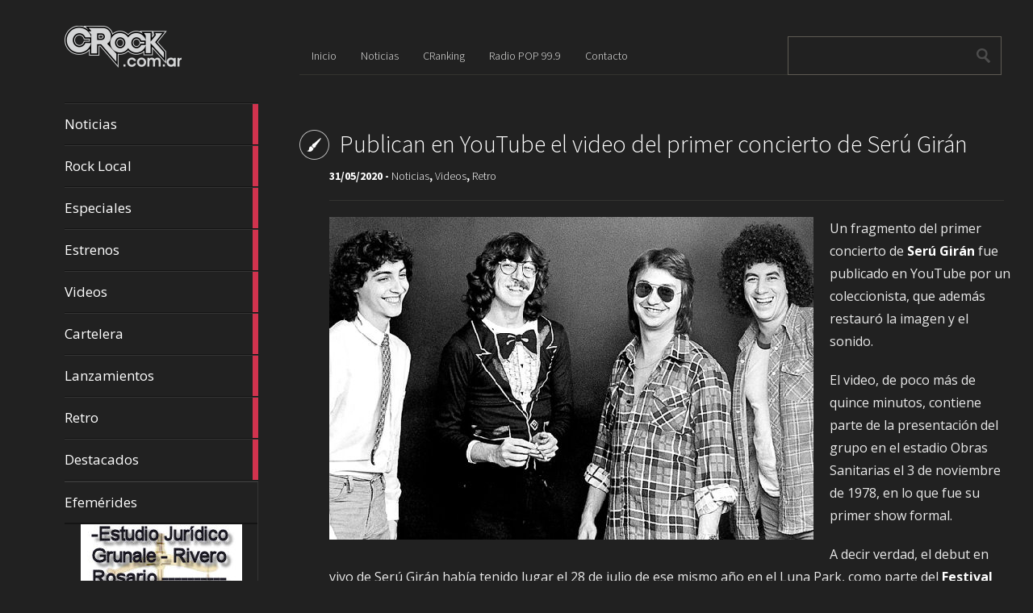

--- FILE ---
content_type: text/html; charset=UTF-8
request_url: http://crock.com.ar/publican-en-youtube-el-video-del-primer-concierto-de-seru-giran/
body_size: 29895
content:
<!DOCTYPE html>
<html lang="es">
	<head>
		<meta charset="UTF-8" />
		<title>Publican en YouTube el video del primer concierto de Serú Girán | CRock.com.ar</title>
		<meta name="viewport" content="width=device-width, initial-scale=1.0">
		<link rel="profile" href="http://gmpg.org/xfn/11">
		<link rel="pingback" href="http://crock.com.ar/xmlrpc.php">

		<meta name='robots' content='max-image-preview:large' />
<link rel='dns-prefetch' href='//fonts.googleapis.com' />
<link rel="alternate" type="application/rss+xml" title="CRock.com.ar &raquo; Feed" href="http://crock.com.ar/feed/" />
<script type="text/javascript">
/* <![CDATA[ */
window._wpemojiSettings = {"baseUrl":"https:\/\/s.w.org\/images\/core\/emoji\/14.0.0\/72x72\/","ext":".png","svgUrl":"https:\/\/s.w.org\/images\/core\/emoji\/14.0.0\/svg\/","svgExt":".svg","source":{"concatemoji":"http:\/\/crock.com.ar\/wp-includes\/js\/wp-emoji-release.min.js?ver=6.4.7"}};
/*! This file is auto-generated */
!function(i,n){var o,s,e;function c(e){try{var t={supportTests:e,timestamp:(new Date).valueOf()};sessionStorage.setItem(o,JSON.stringify(t))}catch(e){}}function p(e,t,n){e.clearRect(0,0,e.canvas.width,e.canvas.height),e.fillText(t,0,0);var t=new Uint32Array(e.getImageData(0,0,e.canvas.width,e.canvas.height).data),r=(e.clearRect(0,0,e.canvas.width,e.canvas.height),e.fillText(n,0,0),new Uint32Array(e.getImageData(0,0,e.canvas.width,e.canvas.height).data));return t.every(function(e,t){return e===r[t]})}function u(e,t,n){switch(t){case"flag":return n(e,"\ud83c\udff3\ufe0f\u200d\u26a7\ufe0f","\ud83c\udff3\ufe0f\u200b\u26a7\ufe0f")?!1:!n(e,"\ud83c\uddfa\ud83c\uddf3","\ud83c\uddfa\u200b\ud83c\uddf3")&&!n(e,"\ud83c\udff4\udb40\udc67\udb40\udc62\udb40\udc65\udb40\udc6e\udb40\udc67\udb40\udc7f","\ud83c\udff4\u200b\udb40\udc67\u200b\udb40\udc62\u200b\udb40\udc65\u200b\udb40\udc6e\u200b\udb40\udc67\u200b\udb40\udc7f");case"emoji":return!n(e,"\ud83e\udef1\ud83c\udffb\u200d\ud83e\udef2\ud83c\udfff","\ud83e\udef1\ud83c\udffb\u200b\ud83e\udef2\ud83c\udfff")}return!1}function f(e,t,n){var r="undefined"!=typeof WorkerGlobalScope&&self instanceof WorkerGlobalScope?new OffscreenCanvas(300,150):i.createElement("canvas"),a=r.getContext("2d",{willReadFrequently:!0}),o=(a.textBaseline="top",a.font="600 32px Arial",{});return e.forEach(function(e){o[e]=t(a,e,n)}),o}function t(e){var t=i.createElement("script");t.src=e,t.defer=!0,i.head.appendChild(t)}"undefined"!=typeof Promise&&(o="wpEmojiSettingsSupports",s=["flag","emoji"],n.supports={everything:!0,everythingExceptFlag:!0},e=new Promise(function(e){i.addEventListener("DOMContentLoaded",e,{once:!0})}),new Promise(function(t){var n=function(){try{var e=JSON.parse(sessionStorage.getItem(o));if("object"==typeof e&&"number"==typeof e.timestamp&&(new Date).valueOf()<e.timestamp+604800&&"object"==typeof e.supportTests)return e.supportTests}catch(e){}return null}();if(!n){if("undefined"!=typeof Worker&&"undefined"!=typeof OffscreenCanvas&&"undefined"!=typeof URL&&URL.createObjectURL&&"undefined"!=typeof Blob)try{var e="postMessage("+f.toString()+"("+[JSON.stringify(s),u.toString(),p.toString()].join(",")+"));",r=new Blob([e],{type:"text/javascript"}),a=new Worker(URL.createObjectURL(r),{name:"wpTestEmojiSupports"});return void(a.onmessage=function(e){c(n=e.data),a.terminate(),t(n)})}catch(e){}c(n=f(s,u,p))}t(n)}).then(function(e){for(var t in e)n.supports[t]=e[t],n.supports.everything=n.supports.everything&&n.supports[t],"flag"!==t&&(n.supports.everythingExceptFlag=n.supports.everythingExceptFlag&&n.supports[t]);n.supports.everythingExceptFlag=n.supports.everythingExceptFlag&&!n.supports.flag,n.DOMReady=!1,n.readyCallback=function(){n.DOMReady=!0}}).then(function(){return e}).then(function(){var e;n.supports.everything||(n.readyCallback(),(e=n.source||{}).concatemoji?t(e.concatemoji):e.wpemoji&&e.twemoji&&(t(e.twemoji),t(e.wpemoji)))}))}((window,document),window._wpemojiSettings);
/* ]]> */
</script>
<style id='wp-emoji-styles-inline-css' type='text/css'>

	img.wp-smiley, img.emoji {
		display: inline !important;
		border: none !important;
		box-shadow: none !important;
		height: 1em !important;
		width: 1em !important;
		margin: 0 0.07em !important;
		vertical-align: -0.1em !important;
		background: none !important;
		padding: 0 !important;
	}
</style>
<link rel='stylesheet' id='wp-block-library-css' href='http://crock.com.ar/wp-includes/css/dist/block-library/style.min.css?ver=6.4.7' type='text/css' media='all' />
<style id='classic-theme-styles-inline-css' type='text/css'>
/*! This file is auto-generated */
.wp-block-button__link{color:#fff;background-color:#32373c;border-radius:9999px;box-shadow:none;text-decoration:none;padding:calc(.667em + 2px) calc(1.333em + 2px);font-size:1.125em}.wp-block-file__button{background:#32373c;color:#fff;text-decoration:none}
</style>
<style id='global-styles-inline-css' type='text/css'>
body{--wp--preset--color--black: #000000;--wp--preset--color--cyan-bluish-gray: #abb8c3;--wp--preset--color--white: #ffffff;--wp--preset--color--pale-pink: #f78da7;--wp--preset--color--vivid-red: #cf2e2e;--wp--preset--color--luminous-vivid-orange: #ff6900;--wp--preset--color--luminous-vivid-amber: #fcb900;--wp--preset--color--light-green-cyan: #7bdcb5;--wp--preset--color--vivid-green-cyan: #00d084;--wp--preset--color--pale-cyan-blue: #8ed1fc;--wp--preset--color--vivid-cyan-blue: #0693e3;--wp--preset--color--vivid-purple: #9b51e0;--wp--preset--gradient--vivid-cyan-blue-to-vivid-purple: linear-gradient(135deg,rgba(6,147,227,1) 0%,rgb(155,81,224) 100%);--wp--preset--gradient--light-green-cyan-to-vivid-green-cyan: linear-gradient(135deg,rgb(122,220,180) 0%,rgb(0,208,130) 100%);--wp--preset--gradient--luminous-vivid-amber-to-luminous-vivid-orange: linear-gradient(135deg,rgba(252,185,0,1) 0%,rgba(255,105,0,1) 100%);--wp--preset--gradient--luminous-vivid-orange-to-vivid-red: linear-gradient(135deg,rgba(255,105,0,1) 0%,rgb(207,46,46) 100%);--wp--preset--gradient--very-light-gray-to-cyan-bluish-gray: linear-gradient(135deg,rgb(238,238,238) 0%,rgb(169,184,195) 100%);--wp--preset--gradient--cool-to-warm-spectrum: linear-gradient(135deg,rgb(74,234,220) 0%,rgb(151,120,209) 20%,rgb(207,42,186) 40%,rgb(238,44,130) 60%,rgb(251,105,98) 80%,rgb(254,248,76) 100%);--wp--preset--gradient--blush-light-purple: linear-gradient(135deg,rgb(255,206,236) 0%,rgb(152,150,240) 100%);--wp--preset--gradient--blush-bordeaux: linear-gradient(135deg,rgb(254,205,165) 0%,rgb(254,45,45) 50%,rgb(107,0,62) 100%);--wp--preset--gradient--luminous-dusk: linear-gradient(135deg,rgb(255,203,112) 0%,rgb(199,81,192) 50%,rgb(65,88,208) 100%);--wp--preset--gradient--pale-ocean: linear-gradient(135deg,rgb(255,245,203) 0%,rgb(182,227,212) 50%,rgb(51,167,181) 100%);--wp--preset--gradient--electric-grass: linear-gradient(135deg,rgb(202,248,128) 0%,rgb(113,206,126) 100%);--wp--preset--gradient--midnight: linear-gradient(135deg,rgb(2,3,129) 0%,rgb(40,116,252) 100%);--wp--preset--font-size--small: 13px;--wp--preset--font-size--medium: 20px;--wp--preset--font-size--large: 36px;--wp--preset--font-size--x-large: 42px;--wp--preset--spacing--20: 0.44rem;--wp--preset--spacing--30: 0.67rem;--wp--preset--spacing--40: 1rem;--wp--preset--spacing--50: 1.5rem;--wp--preset--spacing--60: 2.25rem;--wp--preset--spacing--70: 3.38rem;--wp--preset--spacing--80: 5.06rem;--wp--preset--shadow--natural: 6px 6px 9px rgba(0, 0, 0, 0.2);--wp--preset--shadow--deep: 12px 12px 50px rgba(0, 0, 0, 0.4);--wp--preset--shadow--sharp: 6px 6px 0px rgba(0, 0, 0, 0.2);--wp--preset--shadow--outlined: 6px 6px 0px -3px rgba(255, 255, 255, 1), 6px 6px rgba(0, 0, 0, 1);--wp--preset--shadow--crisp: 6px 6px 0px rgba(0, 0, 0, 1);}:where(.is-layout-flex){gap: 0.5em;}:where(.is-layout-grid){gap: 0.5em;}body .is-layout-flow > .alignleft{float: left;margin-inline-start: 0;margin-inline-end: 2em;}body .is-layout-flow > .alignright{float: right;margin-inline-start: 2em;margin-inline-end: 0;}body .is-layout-flow > .aligncenter{margin-left: auto !important;margin-right: auto !important;}body .is-layout-constrained > .alignleft{float: left;margin-inline-start: 0;margin-inline-end: 2em;}body .is-layout-constrained > .alignright{float: right;margin-inline-start: 2em;margin-inline-end: 0;}body .is-layout-constrained > .aligncenter{margin-left: auto !important;margin-right: auto !important;}body .is-layout-constrained > :where(:not(.alignleft):not(.alignright):not(.alignfull)){max-width: var(--wp--style--global--content-size);margin-left: auto !important;margin-right: auto !important;}body .is-layout-constrained > .alignwide{max-width: var(--wp--style--global--wide-size);}body .is-layout-flex{display: flex;}body .is-layout-flex{flex-wrap: wrap;align-items: center;}body .is-layout-flex > *{margin: 0;}body .is-layout-grid{display: grid;}body .is-layout-grid > *{margin: 0;}:where(.wp-block-columns.is-layout-flex){gap: 2em;}:where(.wp-block-columns.is-layout-grid){gap: 2em;}:where(.wp-block-post-template.is-layout-flex){gap: 1.25em;}:where(.wp-block-post-template.is-layout-grid){gap: 1.25em;}.has-black-color{color: var(--wp--preset--color--black) !important;}.has-cyan-bluish-gray-color{color: var(--wp--preset--color--cyan-bluish-gray) !important;}.has-white-color{color: var(--wp--preset--color--white) !important;}.has-pale-pink-color{color: var(--wp--preset--color--pale-pink) !important;}.has-vivid-red-color{color: var(--wp--preset--color--vivid-red) !important;}.has-luminous-vivid-orange-color{color: var(--wp--preset--color--luminous-vivid-orange) !important;}.has-luminous-vivid-amber-color{color: var(--wp--preset--color--luminous-vivid-amber) !important;}.has-light-green-cyan-color{color: var(--wp--preset--color--light-green-cyan) !important;}.has-vivid-green-cyan-color{color: var(--wp--preset--color--vivid-green-cyan) !important;}.has-pale-cyan-blue-color{color: var(--wp--preset--color--pale-cyan-blue) !important;}.has-vivid-cyan-blue-color{color: var(--wp--preset--color--vivid-cyan-blue) !important;}.has-vivid-purple-color{color: var(--wp--preset--color--vivid-purple) !important;}.has-black-background-color{background-color: var(--wp--preset--color--black) !important;}.has-cyan-bluish-gray-background-color{background-color: var(--wp--preset--color--cyan-bluish-gray) !important;}.has-white-background-color{background-color: var(--wp--preset--color--white) !important;}.has-pale-pink-background-color{background-color: var(--wp--preset--color--pale-pink) !important;}.has-vivid-red-background-color{background-color: var(--wp--preset--color--vivid-red) !important;}.has-luminous-vivid-orange-background-color{background-color: var(--wp--preset--color--luminous-vivid-orange) !important;}.has-luminous-vivid-amber-background-color{background-color: var(--wp--preset--color--luminous-vivid-amber) !important;}.has-light-green-cyan-background-color{background-color: var(--wp--preset--color--light-green-cyan) !important;}.has-vivid-green-cyan-background-color{background-color: var(--wp--preset--color--vivid-green-cyan) !important;}.has-pale-cyan-blue-background-color{background-color: var(--wp--preset--color--pale-cyan-blue) !important;}.has-vivid-cyan-blue-background-color{background-color: var(--wp--preset--color--vivid-cyan-blue) !important;}.has-vivid-purple-background-color{background-color: var(--wp--preset--color--vivid-purple) !important;}.has-black-border-color{border-color: var(--wp--preset--color--black) !important;}.has-cyan-bluish-gray-border-color{border-color: var(--wp--preset--color--cyan-bluish-gray) !important;}.has-white-border-color{border-color: var(--wp--preset--color--white) !important;}.has-pale-pink-border-color{border-color: var(--wp--preset--color--pale-pink) !important;}.has-vivid-red-border-color{border-color: var(--wp--preset--color--vivid-red) !important;}.has-luminous-vivid-orange-border-color{border-color: var(--wp--preset--color--luminous-vivid-orange) !important;}.has-luminous-vivid-amber-border-color{border-color: var(--wp--preset--color--luminous-vivid-amber) !important;}.has-light-green-cyan-border-color{border-color: var(--wp--preset--color--light-green-cyan) !important;}.has-vivid-green-cyan-border-color{border-color: var(--wp--preset--color--vivid-green-cyan) !important;}.has-pale-cyan-blue-border-color{border-color: var(--wp--preset--color--pale-cyan-blue) !important;}.has-vivid-cyan-blue-border-color{border-color: var(--wp--preset--color--vivid-cyan-blue) !important;}.has-vivid-purple-border-color{border-color: var(--wp--preset--color--vivid-purple) !important;}.has-vivid-cyan-blue-to-vivid-purple-gradient-background{background: var(--wp--preset--gradient--vivid-cyan-blue-to-vivid-purple) !important;}.has-light-green-cyan-to-vivid-green-cyan-gradient-background{background: var(--wp--preset--gradient--light-green-cyan-to-vivid-green-cyan) !important;}.has-luminous-vivid-amber-to-luminous-vivid-orange-gradient-background{background: var(--wp--preset--gradient--luminous-vivid-amber-to-luminous-vivid-orange) !important;}.has-luminous-vivid-orange-to-vivid-red-gradient-background{background: var(--wp--preset--gradient--luminous-vivid-orange-to-vivid-red) !important;}.has-very-light-gray-to-cyan-bluish-gray-gradient-background{background: var(--wp--preset--gradient--very-light-gray-to-cyan-bluish-gray) !important;}.has-cool-to-warm-spectrum-gradient-background{background: var(--wp--preset--gradient--cool-to-warm-spectrum) !important;}.has-blush-light-purple-gradient-background{background: var(--wp--preset--gradient--blush-light-purple) !important;}.has-blush-bordeaux-gradient-background{background: var(--wp--preset--gradient--blush-bordeaux) !important;}.has-luminous-dusk-gradient-background{background: var(--wp--preset--gradient--luminous-dusk) !important;}.has-pale-ocean-gradient-background{background: var(--wp--preset--gradient--pale-ocean) !important;}.has-electric-grass-gradient-background{background: var(--wp--preset--gradient--electric-grass) !important;}.has-midnight-gradient-background{background: var(--wp--preset--gradient--midnight) !important;}.has-small-font-size{font-size: var(--wp--preset--font-size--small) !important;}.has-medium-font-size{font-size: var(--wp--preset--font-size--medium) !important;}.has-large-font-size{font-size: var(--wp--preset--font-size--large) !important;}.has-x-large-font-size{font-size: var(--wp--preset--font-size--x-large) !important;}
.wp-block-navigation a:where(:not(.wp-element-button)){color: inherit;}
:where(.wp-block-post-template.is-layout-flex){gap: 1.25em;}:where(.wp-block-post-template.is-layout-grid){gap: 1.25em;}
:where(.wp-block-columns.is-layout-flex){gap: 2em;}:where(.wp-block-columns.is-layout-grid){gap: 2em;}
.wp-block-pullquote{font-size: 1.5em;line-height: 1.6;}
</style>
<link rel='stylesheet' id='metro_creativex-style-css' href='http://crock.com.ar/wp-content/themes/metro-creativex/style.css?ver=6.4.7' type='text/css' media='all' />
<link rel='stylesheet' id='metro_creativex_opensans-font-css' href='//fonts.googleapis.com/css?family=Open+Sans%3A300italic%2C400italic%2C600italic%2C700italic%2C800italic%2C400%2C300%2C600%2C700%2C800&#038;ver=6.4.7' type='text/css' media='all' />
<link rel='stylesheet' id='metro_creativex_sourcesans-font-css' href='//fonts.googleapis.com/css?family=Source+Sans+Pro%3A200%2C300%2C400%2C600%2C700%2C900%2C200italic%2C300italic%2C400italic%2C600italic%2C700italic%2C900italic&#038;ver=6.4.7' type='text/css' media='all' />
<script type="text/javascript" src="http://crock.com.ar/wp-includes/js/jquery/jquery.min.js?ver=3.7.1" id="jquery-core-js"></script>
<script type="text/javascript" src="http://crock.com.ar/wp-includes/js/jquery/jquery-migrate.min.js?ver=3.4.1" id="jquery-migrate-js"></script>
<link rel="https://api.w.org/" href="http://crock.com.ar/wp-json/" /><link rel="alternate" type="application/json" href="http://crock.com.ar/wp-json/wp/v2/posts/32068" /><link rel="EditURI" type="application/rsd+xml" title="RSD" href="http://crock.com.ar/xmlrpc.php?rsd" />
<meta name="generator" content="WordPress 6.4.7" />
<link rel="canonical" href="http://crock.com.ar/publican-en-youtube-el-video-del-primer-concierto-de-seru-giran/" />
<link rel='shortlink' href='http://crock.com.ar/?p=32068' />
<link rel="alternate" type="application/json+oembed" href="http://crock.com.ar/wp-json/oembed/1.0/embed?url=http%3A%2F%2Fcrock.com.ar%2Fpublican-en-youtube-el-video-del-primer-concierto-de-seru-giran%2F" />
<link rel="alternate" type="text/xml+oembed" href="http://crock.com.ar/wp-json/oembed/1.0/embed?url=http%3A%2F%2Fcrock.com.ar%2Fpublican-en-youtube-el-video-del-primer-concierto-de-seru-giran%2F&#038;format=xml" />

<!-- This site is using AdRotate v5.14 to display their advertisements - https://ajdg.solutions/ -->
<!-- AdRotate CSS -->
<style type="text/css" media="screen">
	.g { margin:0px; padding:0px; overflow:hidden; line-height:1; zoom:1; }
	.g img { height:auto; }
	.g-col { position:relative; float:left; }
	.g-col:first-child { margin-left: 0; }
	.g-col:last-child { margin-right: 0; }
	.g-2 { min-width:0px; max-width:200px; margin: 0 auto; }
	.b-2 { margin:0px 0px 0px 0px; }
	@media only screen and (max-width: 480px) {
		.g-col, .g-dyn, .g-single { width:100%; margin-left:0; margin-right:0; }
	}
</style>
<!-- /AdRotate CSS -->

<meta name="twitter:widgets:theme" content="dark" /><meta name="twitter:widgets:link-color" content="#80ffff" /><meta name="twitter:widgets:border-color" content="#000000" /><meta name="twitter:partner" content="tfwp" /><link rel="icon" href="http://crock.com.ar/wp-content/uploads/2023/11/favicon.png" sizes="32x32" />
<link rel="icon" href="http://crock.com.ar/wp-content/uploads/2023/11/favicon.png" sizes="192x192" />
<link rel="apple-touch-icon" href="http://crock.com.ar/wp-content/uploads/2023/11/favicon.png" />
<meta name="msapplication-TileImage" content="http://crock.com.ar/wp-content/uploads/2023/11/favicon.png" />

<meta name="twitter:card" content="summary" /><meta name="twitter:title" content="Publican en YouTube el video del primer concierto de Serú Girán" /><meta name="twitter:site" content="@PrensaCRock" /><meta name="twitter:description" content="Un fragmento del primer concierto de Serú Girán fue publicado en YouTube por un coleccionista, que además restauró la imagen y el sonido. El video, de poco más de quince minutos, contiene parte de la presentación del grupo en el estadio Obras Sanitarias el 3 de noviembre de 1978, en lo que fue su primer&hellip;" /><meta name="twitter:image" content="http://crock.com.ar/wp-content/uploads/2015/08/Seru-Giran.jpg" />
	</head>
	<body class="post-template-default single single-post postid-32068 single-format-standard">

	<header class="header">
						<div id="logo">
				                    <div class='site-logo'>
						<a href='http://crock.com.ar/' title='CRock.com.ar' rel='home'><img src='http://crock.com.ar/wp-content/uploads/2015/05/logo.png' alt='CRock.com.ar'></a>
                    </div>
                			</div><!-- /logo -->

			<div class="fix-height"></div>
			<div class="openmenuresp">Menú</div>
			<nav>
				
				  	  	<a href="http://crock.com.ar/category/noticias/" class="color-code" title="Noticias">
							Noticias
							<div class="read bg-code">
								<p>11425</p><span>artículos</span>
							</div>
						</a>
				  	  	<a href="http://crock.com.ar/category/rocklocal/" class="color-code" title="Rock Local">
							Rock Local
							<div class="read bg-code">
								<p>77</p><span>artículos</span>
							</div>
						</a>
				  	  	<a href="http://crock.com.ar/category/especiales/" class="color-code" title="Especiales">
							Especiales
							<div class="read bg-code">
								<p>285</p><span>artículos</span>
							</div>
						</a>
				  	  	<a href="http://crock.com.ar/category/estrenos/" class="color-code" title="Estrenos">
							Estrenos
							<div class="read bg-code">
								<p>2518</p><span>artículos</span>
							</div>
						</a>
				  	  	<a href="http://crock.com.ar/category/videos/" class="color-code" title="Videos">
							Videos
							<div class="read bg-code">
								<p>1966</p><span>artículos</span>
							</div>
						</a>
				  	  	<a href="http://crock.com.ar/category/cartelera/" class="color-code" title="Cartelera">
							Cartelera
							<div class="read bg-code">
								<p>226</p><span>artículos</span>
							</div>
						</a>
				  	  	<a href="http://crock.com.ar/category/lanzamientos/" class="color-code" title="Lanzamientos">
							Lanzamientos
							<div class="read bg-code">
								<p>1039</p><span>artículos</span>
							</div>
						</a>
				  	  	<a href="http://crock.com.ar/category/retro/" class="color-code" title="Retro">
							Retro
							<div class="read bg-code">
								<p>872</p><span>artículos</span>
							</div>
						</a>
				  	  	<a href="http://crock.com.ar/category/destacados/" class="color-code" title="Destacados">
							Destacados
							<div class="read bg-code">
								<p>50</p><span>artículos</span>
							</div>
						</a>

			<div class="left-sidebar sidebar-mobile">
				<div class="menu-menu-1-container"><ul id="menu-menu-1" class="menu"><li id="menu-item-14" class="menu-item menu-item-type-custom menu-item-object-custom menu-item-home menu-item-14"><a href="http://crock.com.ar/">Inicio</a></li>
<li id="menu-item-18" class="menu-item menu-item-type-taxonomy menu-item-object-category current-post-ancestor current-menu-parent current-post-parent menu-item-18"><a href="http://crock.com.ar/category/noticias/">Noticias</a></li>
<li id="menu-item-16" class="menu-item menu-item-type-post_type menu-item-object-page menu-item-16"><a href="http://crock.com.ar/cranking/">CRanking</a></li>
<li id="menu-item-17" class="menu-item menu-item-type-post_type menu-item-object-page menu-item-17"><a href="http://crock.com.ar/radio-pop-99-9/">Radio POP 99.9</a></li>
<li id="menu-item-15" class="menu-item menu-item-type-post_type menu-item-object-page menu-item-15"><a href="http://crock.com.ar/contacto/">Contacto</a></li>
</ul></div>			</div>
			<div class="left-sidebar sidebar-desktop">
				<aside id="nav_menu-3" class="widget widget_nav_menu"><div class="menu-menu-lateral-container"><ul id="menu-menu-lateral" class="menu"><li id="menu-item-1247" class="menu-item menu-item-type-post_type menu-item-object-page menu-item-1247"><a href="http://crock.com.ar/efemerides/">Efemérides</a></li>
</ul></div></aside><br style="clear:both"><aside id="adrotate_widgets-2" class="widget adrotate_widgets"><div class="g g-2"><div class="g-col b-2 a-5"><img src=http://crock.com.ar/wp-content/uploads/2015/10/Ad-Estudio-Juridico-200x200.jpg /></div></div><div class="g g-2"><div class="g-col b-2 a-6"><img src=http://crock.com.ar/wp-content/uploads/2015/10/Ad-Gomeria-Viale-200x200.jpg /></div></div><div class="g g-2"><div class="g-col b-2 a-4"><a class="gofollow" data-track="NCwyLDEsNjA=" href="https://api.whatsapp.com/send?phone=5493364017405&amp;text=Enviado desde CRock.com.ar" target="blank" style="height: 200px;"><img src=http://crock.com.ar/wp-content/uploads/2020/07/Sergio-Rivero-200x200-1.jpg /></a></div></div></aside><br style="clear:both">				</div>

			</nav>
			<div class="navrespgradient"></div>


			<div id="social">
				                    	<a href="https://www.facebook.com/pages/CRock/736156193168806#" target="_blank"><img src="http://crock.com.ar/wp-content/themes/metro-creativex/images/facebook.png" alt=""></a>
                
	            						<a href="http://twitter.com/PrensaCRock" target="_blank"><img src="http://crock.com.ar/wp-content/themes/metro-creativex/images/twitter.png" alt=""></a>
                                   	<a href="http://crock.com.ar/feed" target="_blank"><img src="http://crock.com.ar/wp-content/themes/metro-creativex/images/rss.png" alt=""></a>
			</div><!-- /social -->

	</header>
		<div id="topside">
			<div class="pages">
				<div class="menu-menu-1-container"><ul id="menu-menu-2" class="menu"><li class="menu-item menu-item-type-custom menu-item-object-custom menu-item-home menu-item-14"><a href="http://crock.com.ar/">Inicio</a></li>
<li class="menu-item menu-item-type-taxonomy menu-item-object-category current-post-ancestor current-menu-parent current-post-parent menu-item-18"><a href="http://crock.com.ar/category/noticias/">Noticias</a></li>
<li class="menu-item menu-item-type-post_type menu-item-object-page menu-item-16"><a href="http://crock.com.ar/cranking/">CRanking</a></li>
<li class="menu-item menu-item-type-post_type menu-item-object-page menu-item-17"><a href="http://crock.com.ar/radio-pop-99-9/">Radio POP 99.9</a></li>
<li class="menu-item menu-item-type-post_type menu-item-object-page menu-item-15"><a href="http://crock.com.ar/contacto/">Contacto</a></li>
</ul></div>			</div><!--/pages-->

			<div id="searchform">
				<form role="search" method="get" action="http://crock.com.ar/">	<input type="text" class="searchtext" value="" name="s" title="Search for:">	<input type="submit" class="searchbutton" value=" "></form>			</div><!--/searchform-->

			<div class="clearfix"></div>
					<h1 class="insidepost" style="background-image:url(				http://crock.com.ar/wp-content/themes/metro-creativex/images/pt_standard.png);">Publican en YouTube el video del primer concierto de Serú Girán</h1>			<div class="insidepost_date">31/05/2020 - <a href="http://crock.com.ar/category/noticias/" rel="category tag">Noticias</a>, <a href="http://crock.com.ar/category/videos/" rel="category tag">Videos</a>, <a href="http://crock.com.ar/category/retro/" rel="category tag">Retro</a></div>		</div><!--/topside-->		<div id="content">			<div class="post">				<div class="post_img"><img src=http://crock.com.ar/wp-content/uploads/2015/08/Seru-Giran.jpg alt="Publican en YouTube el video del primer concierto de Serú Girán"></div><p>Un fragmento del primer concierto de <strong>Serú Girán</strong> fue publicado en YouTube por un coleccionista, que además restauró la imagen y el sonido.</p>
<p>El video, de poco más de quince minutos, contiene parte de la presentación del grupo en el estadio Obras Sanitarias el 3 de noviembre de 1978, en lo que fue su primer show formal.</p>
<p>A decir verdad, el debut en vivo de Serú Girán había tenido lugar el 28 de julio de ese mismo año en el Luna Park, como parte del <a href="http://crock.com.ar/se-cumplen-40-anos-del-primer-concierto-de-seru-giran/"><strong>Festival de la Fundación de la Genética Humana</strong></a>, junto a <strong>Nito Mestre y Los Desconocidos de Siempre</strong>, <strong>Pastoral</strong> y <strong>León Gieco</strong>, entre otros. Pero allí no sólo interpretó tres canciones, sino que, según las críticas de la época, el sonido fue tan malo que varios asistentes <a href="http://crock.com.ar/se-cumplen-40-anos-del-primer-concierto-de-seru-giran/"><strong>les arrojaron las pilas de los grabadores que habían llevado</strong></a>.</p>
<p>Aquel show en Obras fue diferente y permitió que la banda integrada por <strong>Charly García</strong>, <strong>David Lebón</strong>, <strong>Pedro Aznar</strong> y <strong>Oscar Moro</strong> mostrara por primera vez en público las canciones de su disco debut, pergeñado en Brasil; ocasión para la cual contó con una orquesta sinfónica dirigida por <strong>Daniel Goldberg</strong>.</p>
<p>El material fue registrado por la empresa Recordvisión, propiedad de <strong>Juan Alberto Badía</strong>, y estuvo en manos de Goldberg durante más de cuatro décadas. Fue publicado en YouTube por el coleccionista <strong>Juan Domingo Boussac</strong>, que se encargó además de restaurar la imagen y sonido del clip.</p>
<p><iframe title="INÉDITO Serú Giran, debut en Obras (3 de noviembre de 1978)" width="600" height="338" src="https://www.youtube.com/embed/jTUZ15rhLzI?feature=oembed" frameborder="0" allow="accelerometer; autoplay; encrypted-media; gyroscope; picture-in-picture" allowfullscreen></iframe></p>
				<div class="clearfix"></div>				<div class="tags">Etiquetas: <a href="http://crock.com.ar/tag/youtube/" rel="tag">YouTube</a>, <a href="http://crock.com.ar/tag/debut/" rel="tag">debut</a>, <a href="http://crock.com.ar/tag/seru-giran/" rel="tag">Seru Girán</a>, <a href="http://crock.com.ar/tag/obras-sanitarias/" rel="tag">Obras Sanitarias</a></div> 			</div><!--/post-->								</div><!-- /content -->	

		<div class="clearfix"></div>
		<footer>
			<span class="alignleft">&copy; 2026 <a href="http://crock.com.ar" title="CRock.com.ar">CRock.com.ar</a><span> &mdash; Powered by <a href="http://www.wordpress.org">WordPress</a></span></span><br\>
			<span class="alignright">Theme by <a rel="nofollow" target="_blank" href="https://themeisle.com/themes/metrox/">ThemeIsle</a> </span>
			
			</footer>
	<script type="text/javascript" id="adrotate-clicker-js-extra">
/* <![CDATA[ */
var click_object = {"ajax_url":"http:\/\/crock.com.ar\/wp-admin\/admin-ajax.php"};
/* ]]> */
</script>
<script type="text/javascript" src="http://crock.com.ar/wp-content/plugins/adrotate/library/jquery.clicker.js" id="adrotate-clicker-js"></script>
<script type="text/javascript" src="http://crock.com.ar/wp-content/themes/metro-creativex/js/script.js?ver=1.0" id="metro_creativex_jscript-js"></script>
<script type="text/javascript" src="http://crock.com.ar/wp-content/themes/metro-creativex/js/jquery.carouFredSel-6.1.0.js?ver=6.1" id="metro_creativex_carouFredSel-js"></script>
	</body>
</html>